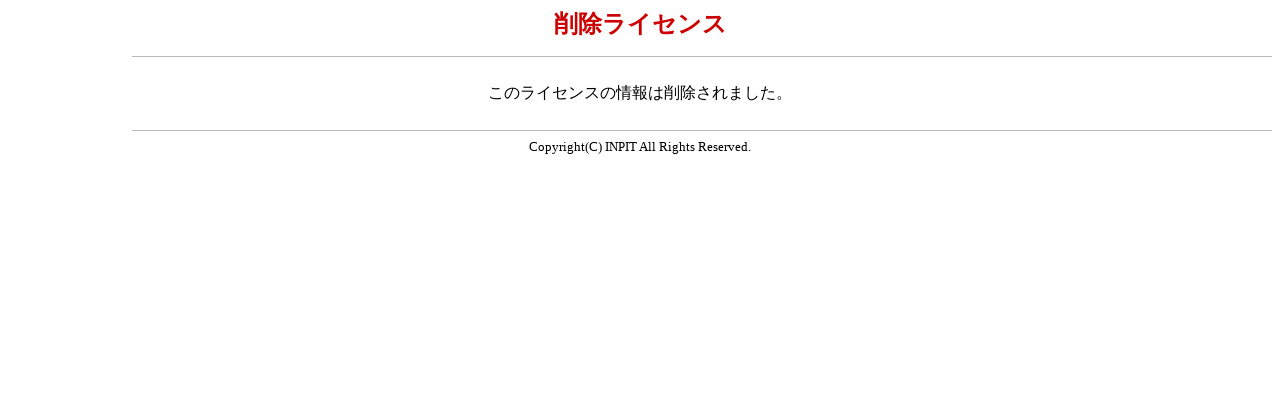

--- FILE ---
content_type: text/html
request_url: https://plidb.inpit.go.jp/pldb/html/HTML.L/2012/000/L2012000410.html
body_size: 627
content:

<HTML>
<HEAD>
<meta http-equiv="Content-Type" content="text/html; charset=Shift_JIS">
<script type="text/javascript" language="JavaScript" src="/copyright.js"></script>
<SCRIPT type="text/javascript" language="JavaScript" src="/PDDB/Service/Jsp/shared/js/COM_SYSNAME.js"></SCRIPT>
<SCRIPT language="JavaScript">
<!--
	document.write( GET_LICENSE_DELETE_TITLE_TAG() );
	document.close();
//-->
</SCRIPT>

</HEAD>


<BODY 
     BACKGROUND="/JTMDB/image/image/back50.gif" BGCOLOR="#FFFFFF">

<FORM NAME="REGINP">
<TABLE align="center" cellpadding="0" cellspacing="0" width="90%" border=0>
	<TR>
		<TD align="center" valign="bottom" nowrap><font size="5" color="#CC0000"><B>削除ライセンス</B></font></TD>
	</TR>
</TABLE>
</FORM>

<HR width="90%" color="#BBBBBB" size=1 align="right">
<div align="center">
<BR>
<font class="strong">このライセンスの情報は削除されました。</font>
<BR>
<BR>
</div>
<HR width="90%" color="#BBBBBB" size=1 align="right">
<center>
<font size="2"><SCRIPT LANGUAGE="JavaScript">document.write( COM_COPYRIGHT() );</SCRIPT></font>
</center>
</BODY>
</HTML>
